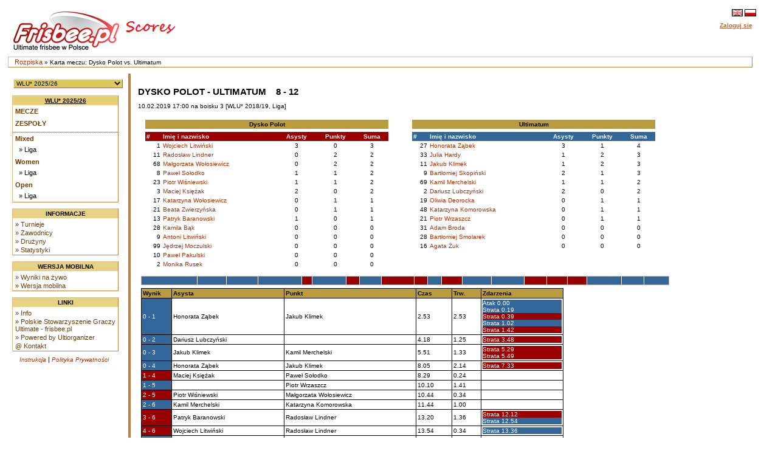

--- FILE ---
content_type: text/html
request_url: https://www.scores.frisbee.pl/?view=gameplay&Game=5861
body_size: 5722
content:

<!DOCTYPE html>
<html lang='pl'>
<head>
    <meta charset="utf-8">
    <meta http-equiv="Pragma" content="no-cache"/>
    <meta http-equiv="Expires" content="-1"/>
    <link rel='icon' type='image/png' href='/cust/psgu/favicon.png' />
        <title>PSGU Scores - Karta meczu: Dysko Polot vs. Ultimatum</title>
        <link rel="stylesheet" href="/cust/psgu/style.css?58f71edea" type="text/css" />
<script type="text/javascript">
    <!--
    function checkAll(field)
        {
        var form = document.getElementById(field);
             
            for (var i=1; i < form.elements.length; i++) 
            {
             form.elements[i].checked = !form.elements[i].checked;
            }
        }
    
    function setId(id) 
        {
        var input = document.getElementById("hiddenDeleteId");
        input.value = id;
        }
    
    function changeseason(id, view) {
        var url = location.href;
    
        if (typeof view !== "undefined") {
            var vparam = "view";
            var vre = new RegExp("([?|&])" + vparam + "=.*?(&|$)", "i");
            if (url.match(vre)) {
                url = url.replace(vre, '$1' + vparam + '=' + view + '$2');
            } else {
                if (location.href.search("?") != -1) {
                    url = url + '&' + vparam + '=' + view;
                } else {
                    url = url.substring(0, url.lastIndexOf('/'));
                    url = url + "/?" + vparam + "=" + view; 
                }
            }
        }
        
        var param = "selseason";
        var re = new RegExp("([?|&])" + param + "=.*?(&|$)","i");
        if (url.match(re)) {
            url=url.replace(re,'$1' + param + "=" + id + '$2');
        } else {
            if (location.href.search("view=") != -1) {
                url = url + '&' + param + "=" + id;
            } else {
                url = url.substring(0, url.lastIndexOf('/'));
                url = url + "/?" + param + "=" + id; 
            }
        }
        location.href = url;
    }
    
    
    //-->
</script>
            <script>
                let CSID = "cookies-agreement",
                    CAT = "Tak, korzystamy z ciasteczek (cookies) jak wszyscy. Ale tylko z tych niezbędnych do działania strony. Nie znajdziesz u nas ani reklamowych, ani śledzących ciasteczek.",
                    CRM = "Więcej",
                    CPPL = 'https://www.scores.frisbee.pl/privacy_policy/',
                    CASL = '/?view=cookies';
            </script>
            <script src='/script/cookies.min.js'></script>
        
    <script>
        var us_vars = { IMAGES_PATH: '/images/' };
    </script>
    <script src='/script/jquery.min.js'></script>
    <script src='/script/jquery.uform.min.js'></script>
    <script src='/script/jquery.pbox.min.js'></script>
    <link rel='stylesheet' href='/script/uform.css' type='text/css' />
    <link rel='stylesheet' href='/script/pbox.css' type='text/css' />
    </head><body >
<div class='page'>
<div class='page_top'>
<div class='top_banner_space'></div>
<table border='0' cellpadding='0' cellspacing='0' style='width:100%;white-space: nowrap;'><tr>
<td class='topheader_left'>
<a href='https://www.scores.frisbee.pl/'><img class='logo' src='/cust/psgu/frisbee-pl.png' alt='PSGU'/></a>
<br/></td><td class='topheader_right'><table border='0' cellpadding='0' cellspacing='0' style='width:95%;white-space: nowrap;'>
<tr><td class='right' style='vertical-align:middle;'><a href='?view=gameplay&amp;Game=5861&amp;locale=en'><img class='localeselection' src='/images/flags/lang/en_GB.utf8/flag.png' alt='English'/></a>
<a href='?view=gameplay&amp;Game=5861&amp;locale=pl'><img class='localeselection' src='/images/flags/lang/pl_PL.utf8/flag.png' alt='Polski'/></a>
</td></tr><tr class='odd'>
    <td class='right' style='padding-top:5px'>
                    <span class='topheadertext topheaderlink us-pbox' data-url='https://www.scores.frisbee.pl/login/'
                  data-template='login_template' data-success='reload'>Zaloguj się</span>
            <div id="login_template" style="display: none">
                <div>
                    <label class='uform-field' data-name='login' data-errors='hide'>
                        <input class='uform-input uform-small' type='text' name='login'
                               placeholder='Login'>
                    </label>&nbsp;
                    <label class='uform-field' data-name='password' data-errors='hide'>
                        <input class='uform-input uform-small' type='password' name='password'
                               placeholder='Hasło'>
                    </label>
                                            <input type='hidden' name='redirect' value='/?view=gameplay&amp;Game=5861'>
                                        <input class='uform-button' type='submit' value='Zaloguj się'>
                </div>
                <div>
                    <span class='uform-field left' data-name='global'></span>
                </div>
                <div>
                    <span>
                        <a class='topheaderlink' href='https://www.scores.frisbee.pl/recovery/'>Odzyskaj swoje konto</a>
                    </span>
                </div>
                                    <div>
                        <span>
                            <a class='topheaderlink' href='https://www.scores.frisbee.pl/register/'>Nowy użytkownik?</a>
                        </span>
                    </div>
                            </div>
            </td>
</tr>
</table></td></tr></table></div>
<div class='navigation_bar'><p class='navigation_bar_text'><a href='https://www.scores.frisbee.pl/?goindex=1'>Rozpiska</a> &raquo;  Karta meczu: Dysko Polot vs. Ultimatum</p></div><div class='page_middle'>
<table><tr><td class='menu_left'><table><tr><td class='seasondropdowncell'><form action='?view=index' method='get' id='seasonsels'><div><select class='seasondropdown' name='selseason'
            onchange='changeseason(selseason.options[selseason.options.selectedIndex].value);'><option class='dropdown' selected='selected' value='WLU25'>WLU* 2025/26</option><option class='dropdown'  value='PMP2025'>X Mistrzostwa Polski w Beach Ultimate 2025</option><option class='dropdown'  value='MPX2025'>Mistrzostwa Polski Mixed 2025</option><option class='dropdown'  value='MPOW2025'>Mistrzostwa Polski OW 2025</option><option class='dropdown'  value='owcup2025'>O/W Cup 2025</option><option class='dropdown'  value='HMP2025'>Halowe Mistrzostwa Polski 2025</option><option class='dropdown'  value='WLU24'>WLU* 2024/25</option><option class='dropdown'  value='MMPX2024'>Młodzieżowe MPX 2024</option><option class='dropdown'  value='PMP2024'>IX Plażowe Mistrzostwa Polski 2024</option><option class='dropdown'  value='MPOW2024'>Mistrzostwa Polski OW 2024</option><option class='dropdown'  value='MPX2024'>Mistrzostwa Polski Mixed 2024</option><option class='dropdown'  value='HMP2024'>Halowe Mistrzostwa Polski 2024</option><option class='dropdown'  value='MHMP2024'>Młodzieżowe HMP 2024</option><option class='dropdown'  value='WLU23'>WLU* 2023/24</option><option class='dropdown'  value='MMP2023'>Młodzieżowe MPX 2023</option><option class='dropdown'  value='PMP2023'>VIII Plażowe Mistrzostwa Polski 2023</option><option class='dropdown'  value='MMPOW2023'>Młodzieżowe MPOW 2023</option><option class='dropdown'  value='MPOW2023'>Mistrzostwa Polski OW 2023</option><option class='dropdown'  value='MPX2023'>Mistrzostwa Polski Mixed 2023</option><option class='dropdown'  value='MHMP2023'>Młodzieżowe HMP 2023</option><option class='dropdown'  value='HMP2023'>Halowe Mistrzostwa Polski 2023</option><option class='dropdown'  value='WLU22'>WLU* 2022/23</option><option class='dropdown'  value='PMP2022'>VII Plażowe Mistrzostwa Polski 2022</option><option class='dropdown'  value='MMP2022'>Młodzieżowe MP 2022</option><option class='dropdown'  value='MPOW2022'>Mistrzostwa Polski OW 2022</option><option class='dropdown'  value='MPX2022'>Mistrzostwa Polski Mixed 2022</option><option class='dropdown'  value='MHMP2022'>Młodzieżowe HMP 2022</option><option class='dropdown'  value='HMP2022'>Halowe Mistrzostwa Polski 2022</option><option class='dropdown'  value='WLU21'>WLU* 2021/22</option><option class='dropdown'  value='PMP2021'>VI Plażowe Mistrzostwa Polski 2021</option><option class='dropdown'  value='MMP2021'>Młodzieżowe MP 2021</option><option class='dropdown'  value='MPX2021'>Mistrzostwa Polski Mixed 2021</option><option class='dropdown'  value='MPOW2021'>Mistrzostwa Polski OW 2021</option><option class='dropdown'  value='WLUZ20'>WLU* 2020/21</option><option class='dropdown'  value='MHMP2020'>Młodzieżowe HMP 2020</option><option class='dropdown'  value='HMP2020'>Halowe Mistrzostwa Polski 2020</option><option class='dropdown'  value='WLUZ19'>WLU* 2019/20</option><option class='dropdown'  value='MPX2019'>Mistrzostwa Polski Mixed 2019</option><option class='dropdown'  value='MMP2019'>Młodzieżowe MP 2019</option><option class='dropdown'  value='MPOW2019'>Mistrzostwa Polski OW 2019</option><option class='dropdown'  value='PMP2019'>V Plażowe Mistrzostwa Polski 2019</option><option class='dropdown'  value='MHMP2019'>Młodzieżowe HMP 2019</option><option class='dropdown'  value='HMP2019'>Halowe Mistrzostwa Polski 2019</option><option class='dropdown'  value='WLUZ18'>WLU* 2018/19</option><option class='dropdown'  value='MMP2018'>Młodzieżowe MP 2018</option><option class='dropdown'  value='MPX2018'>Mistrzostwa Polski Mixed 2018</option><option class='dropdown'  value='PMP2018'>IV Plażowe Mistrzostwa Polski 2018</option><option class='dropdown'  value='MPOW2018'>Mistrzostwa Polski OW 2018</option><option class='dropdown'  value='PLGN2018'>Poligon 2018</option><option class='dropdown'  value='MHMP2018'>Młodzieżowe HMP 2018</option><option class='dropdown'  value='HMP2018'>Halowe Mistrzostwa Polski 2018</option><option class='dropdown'  value='WLUZ17'>WLU* 2017/18</option><option class='dropdown'  value='MMP2017'>Młodzieżowe MP 2017</option><option class='dropdown'  value='MPX2017'>Mistrzostwa Polski Mixed 2017</option><option class='dropdown'  value='MPOW2017'>Mistrzostwa Polski OW 2017</option><option class='dropdown'  value='PMP2017'>III Plażowe Mistrzostwa Polski 2017</option><option class='dropdown'  value='PLGN2017'>Poligon 2017</option><option class='dropdown'  value='MHMP2017'>Młodzieżowe HMP 2017</option><option class='dropdown'  value='HMP2017'>Halowe Mistrzostwa Polski 2017</option><option class='dropdown'  value='WLUZ16'>WLU* 2016/17</option><option class='dropdown'  value='MPX2016'>Mistrzostwa Polski Mixed 2016</option><option class='dropdown'  value='MMP2016'>Młodzieżowe MP 2016</option><option class='dropdown'  value='MPOW2016'>Mistrzostwa Polski OW 2016</option><option class='dropdown'  value='MW2016'>Mistrzostwa Warszawy 2016</option><option class='dropdown'  value='PMP2016'>II Plażowe Mistrzostwa Polski 2016</option><option class='dropdown'  value='PLGN2016'>Poligon 2016</option><option class='dropdown'  value='HMP2016'>Halowe Mistrzostwa Polski 2016</option><option class='dropdown'  value='WLUZ15'>WLU* 2015</option><option class='dropdown'  value='MPM2015'>Mistrzostwa Polski Mixed 2015</option><option class='dropdown'  value='MMP2015'>Młodzieżowe MP 2015</option><option class='dropdown'  value='MPOW2015'>Mistrzostwa Polski OW 2015</option><option class='dropdown'  value='PMP2015'>I Plażowe Mistrzostwa Polski 2015</option><option class='dropdown'  value='WLU2015'>Warszawska Liga Ultimate 2015</option><option class='dropdown'  value='HMP2015'>Halowe Mistrzostwa Polski 2015</option><option class='dropdown'  value='WLUZ14'>WLU* 2014</option><option class='dropdown'  value='MPM2014'>Mistrzostwa Polski Mixed 2014</option><option class='dropdown'  value='MMP2014'>Młodzieżowe MP 2014</option><option class='dropdown'  value='MPOW2014'>Mistrzostwa Polski OW 2014</option><option class='dropdown'  value='PLU2014'>Południowa Liga Ultimate 2014</option><option class='dropdown'  value='WLU2014'>Warszawska Liga Ultimate 2014</option><option class='dropdown'  value='HMP2014'>Halowe Mistrzostwa Polski 2014</option><option class='dropdown'  value='PLU13'>Południowa Liga Ultimate 2013/14</option><option class='dropdown'  value='WLUZ13'>WLU* 2013</option><option class='dropdown'  value='MPM2013'>Mistrzostwa Polski Mixed 2013</option><option class='dropdown'  value='MPWO2013'>Mistrzostwa Polski OW 2013</option><option class='dropdown'  value='WLU2013'>Warszawska Liga Ultimate 2013</option><option class='dropdown'  value='HMP2013'>Halowe Mistrzostwa Polski 2013</option><option class='dropdown'  value='WZIU12'>WZIU 2012/13</option><option class='dropdown'  value='NPUL12'>NPUL 2012/13</option><option class='dropdown'  value='MP2012'>Mistrzostwa Polski Mixed 2012</option><option class='dropdown'  value='WLU2012'>Warszawska Liga Ultimate 2012</option><option class='dropdown'  value='PLU2012'>Południowa Liga Ultimate 2012</option><option class='dropdown'  value='HMP2012'>Halowe Mistrzostwa Polski 2012</option><option class='dropdown'  value='WZIU11'>WZIU 2011/12</option><option class='dropdown'  value='MP2011'>Mistrzostwa Polski Mixed 2011</option><option class='dropdown'  value='WLU2011'>Warszawska Liga Ultimate 2011</option><option class='dropdown'  value='HMP2011'>Halowe Mistrzostwa Polski 2011</option><option class='dropdown'  value='MP2010'>Mistrzostwa Polski Mixed 2010</option></select><noscript><div><input type='submit' value='OK' name='selectseason'/></div></noscript></div></form></td></tr></table><table class='leftmenulinks'>
<tr><td class='menuseasonlevel'><a class='seasonnav' style='text-align:center;' href='?view=eventstatus&amp;Season=WLU25'>WLU* 2025/26</a></td></tr>
<tr><td><a class='nav' href='?view=games&amp;Season=WLU25&amp;filter=current'>Mecze</a></td></tr>
<tr><td><a class='nav' href='?view=teams&amp;Season=WLU25'>Zespoły</a></td></tr>
<tr><td class='menuseparator'></td></tr>
<tr><td class='menuserieslevel'><a class='subnav' href='?view=seriesstatus&amp;Series=1255'>Mixed</a></td></tr>
<tr><td class='menupoollevel'>
<a class='navpoollink' href='?view=poolstatus&amp;Pool=2376'>&raquo; Liga</a>
</td></tr>
<tr><td class='menuserieslevel'><a class='subnav' href='?view=seriesstatus&amp;Series=1257'>Women</a></td></tr>
<tr><td class='menupoollevel'>
<a class='navpoollink' href='?view=poolstatus&amp;Pool=2377'>&raquo; Liga</a>
</td></tr>
<tr><td class='menuserieslevel'><a class='subnav' href='?view=seriesstatus&amp;Series=1256'>Open</a></td></tr>
<tr><td class='menupoollevel'>
<a class='navpoollink' href='?view=poolstatus&amp;Pool=2378'>&raquo; Liga</a>
</td></tr>
</table>
<table class='leftmenulinks'>
<tr><td class='menuseasonlevel'>Informacje</td></tr>
<tr><td><a class='subnav' href="?view=seasonlist">&raquo; Turnieje</a>
<a class='subnav' href="?view=allplayers">&raquo; Zawodnicy</a>
<a class='subnav' href="?view=allclubs">&raquo; Drużyny</a>
<a class='subnav' href="?view=statistics">&raquo; Statystyki</a></td></tr>
</table><table class='leftmenulinks'>
<tr><td class='menuseasonlevel'>Wersja mobilna</td></tr>
<tr><td><a class='subnav' href="mobile/?view=live">&raquo; Wyniki na żywo</a>
<a class='subnav' href="mobile">&raquo; Wersja mobilna</a>
</td></tr>
</table><table class='leftmenulinks'>
<tr><td class='menuseasonlevel'>Linki</td></tr>
<tr><td><a class='subnav' href="?view=info">&raquo; Info</a>
<a class='subnav' href='http://www.frisbee.pl/'>&raquo; Polskie Stowarzyszenie Graczy Ultimate - frisbee.pl</a>
<a class='subnav' href='http://sourceforge.net/projects/ultiorganizer/'>&raquo; Powered by Ultiorganizer</a>
<a class='subnav' href='mailto:scores@frisbee.pl'>@ Kontakt</a>
</td></tr>
</table><table style='width:170px'>
<tr><td class='guides'><a href='?view=user_guide'>Instrukcja</a> | 
<a href='https://www.scores.frisbee.pl/privacy_policy/'>Polityka Prywatności</a>
</td></tr></table></td>

<td align='left' valign='top' class='tdcontent'><div class='content'>
<h1>Dysko Polot - Ultimatum&nbsp;&nbsp;&nbsp;&nbsp;8 - 12</h1>
<p>10.02.2019 17:00 na boisku 3 [WLU* 2018/19, Liga] </p><table style='width:97%'><tr><td valign='top' style='width:48%'>
<table width='100%' cellspacing='0' cellpadding='0' border='0'>
<tr><th class='mixed center'>Dysko Polot</th></tr>
</table><table width='100%' cellspacing='0' cellpadding='3' border='0'><tr><th class='home'>#</th><th class='home'>Imię i nazwisko</th><th class='home center'>Asysty</th><th class='home center'>Punkty</th>
         <th class='home center'>Suma</th></tr>
<tr><td style='text-align:right'>1</td><td><a href='?view=playercard&amp;Series=0&amp;Player=24575'>Wojciech&nbsp;Litwiński</a></td><td class='center'>3</td><td class='center'>0</td><td class='center'>3</td></tr><tr><td style='text-align:right'>11</td><td><a href='?view=playercard&amp;Series=0&amp;Player=23991'>Radosław&nbsp;Lindner</a></td><td class='center'>0</td><td class='center'>2</td><td class='center'>2</td></tr><tr><td style='text-align:right'>68</td><td><a href='?view=playercard&amp;Series=0&amp;Player=23997'>Małgorzata&nbsp;Wołosiewicz</a></td><td class='center'>0</td><td class='center'>2</td><td class='center'>2</td></tr><tr><td style='text-align:right'>8</td><td><a href='?view=playercard&amp;Series=0&amp;Player=23988'>Paweł&nbsp;Sołodko</a></td><td class='center'>1</td><td class='center'>1</td><td class='center'>2</td></tr><tr><td style='text-align:right'>23</td><td><a href='?view=playercard&amp;Series=0&amp;Player=24572'>Piotr&nbsp;Wiśniewski</a></td><td class='center'>1</td><td class='center'>1</td><td class='center'>2</td></tr><tr><td style='text-align:right'>3</td><td><a href='?view=playercard&amp;Series=0&amp;Player=23994'>Maciej&nbsp;Księżak</a></td><td class='center'>2</td><td class='center'>0</td><td class='center'>2</td></tr><tr><td style='text-align:right'>17</td><td><a href='?view=playercard&amp;Series=0&amp;Player=23998'>Katarzyna&nbsp;Wołosiewicz</a></td><td class='center'>0</td><td class='center'>1</td><td class='center'>1</td></tr><tr><td style='text-align:right'>21</td><td><a href='?view=playercard&amp;Series=0&amp;Player=23993'>Beata&nbsp;Zwierzyńska</a></td><td class='center'>0</td><td class='center'>1</td><td class='center'>1</td></tr><tr><td style='text-align:right'>13</td><td><a href='?view=playercard&amp;Series=0&amp;Player=23996'>Patryk&nbsp;Baranowski</a></td><td class='center'>1</td><td class='center'>0</td><td class='center'>1</td></tr><tr><td style='text-align:right'>28</td><td><a href='?view=playercard&amp;Series=0&amp;Player=24605'>Kamila&nbsp;Bąk</a></td><td class='center'>0</td><td class='center'>0</td><td class='center'>0</td></tr><tr><td style='text-align:right'>9</td><td><a href='?view=playercard&amp;Series=0&amp;Player=24574'>Antoni&nbsp;Litwiński</a></td><td class='center'>0</td><td class='center'>0</td><td class='center'>0</td></tr><tr><td style='text-align:right'>99</td><td><a href='?view=playercard&amp;Series=0&amp;Player=23992'>Jędrzej&nbsp;Moczulski</a></td><td class='center'>0</td><td class='center'>0</td><td class='center'>0</td></tr><tr><td style='text-align:right'>10</td><td><a href='?view=playercard&amp;Series=0&amp;Player=23987'>Paweł&nbsp;Pakulski</a></td><td class='center'>0</td><td class='center'>0</td><td class='center'>0</td></tr><tr><td style='text-align:right'>2</td><td><a href='?view=playercard&amp;Series=0&amp;Player=23989'>Monika&nbsp;Rusek</a></td><td class='center'>0</td><td class='center'>0</td><td class='center'>0</td></tr></table></td>
<td>&nbsp;</td><td valign='top' style='width:48%'><table width='100%' cellspacing='0' cellpadding='0' border='0'><tr><th class='mixed center'><b>Ultimatum</b></th></tr>
</table><table width='100%' cellspacing='0' cellpadding='3' border='0'><tr><th class='guest'>#</th><th class='guest'>Imię i nazwisko</th><th class='guest center'>Asysty</th><th class='guest center'>Punkty</th><th class='guest center'>Suma</th></tr>
<tr><td style='text-align:right'>27</td><td><a href='?view=playercard&amp;Series=0&amp;Player=24121'>Honorata&nbsp;Ząbek</a></td><td class='center'>3</td><td class='center'>1</td><td class='center'>4</td></tr><tr><td style='text-align:right'>33</td><td><a href='?view=playercard&amp;Series=0&amp;Player=24124'>Julia&nbsp;Hardy</a></td><td class='center'>1</td><td class='center'>2</td><td class='center'>3</td></tr><tr><td style='text-align:right'>11</td><td><a href='?view=playercard&amp;Series=0&amp;Player=24117'>Jakub&nbsp;Klimek</a></td><td class='center'>1</td><td class='center'>2</td><td class='center'>3</td></tr><tr><td style='text-align:right'>9</td><td><a href='?view=playercard&amp;Series=0&amp;Player=24116'>Bartłomiej&nbsp;Skopiński</a></td><td class='center'>2</td><td class='center'>1</td><td class='center'>3</td></tr><tr><td style='text-align:right'>69</td><td><a href='?view=playercard&amp;Series=0&amp;Player=24129'>Kamil&nbsp;Merchelski</a></td><td class='center'>1</td><td class='center'>1</td><td class='center'>2</td></tr><tr><td style='text-align:right'>2</td><td><a href='?view=playercard&amp;Series=0&amp;Player=24128'>Dariusz&nbsp;Lubczyński</a></td><td class='center'>2</td><td class='center'>0</td><td class='center'>2</td></tr><tr><td style='text-align:right'>19</td><td><a href='?view=playercard&amp;Series=0&amp;Player=24122'>Oliwia&nbsp;Deorocka</a></td><td class='center'>0</td><td class='center'>1</td><td class='center'>1</td></tr><tr><td style='text-align:right'>48</td><td><a href='?view=playercard&amp;Series=0&amp;Player=24123'>Katarzyna&nbsp;Komorowska</a></td><td class='center'>0</td><td class='center'>1</td><td class='center'>1</td></tr><tr><td style='text-align:right'>21</td><td><a href='?view=playercard&amp;Series=0&amp;Player=24118'>Piotr&nbsp;Wrzaszcz</a></td><td class='center'>0</td><td class='center'>1</td><td class='center'>1</td></tr><tr><td style='text-align:right'>31</td><td><a href='?view=playercard&amp;Series=0&amp;Player=24515'>Adam&nbsp;Broda</a></td><td class='center'>0</td><td class='center'>0</td><td class='center'>0</td></tr><tr><td style='text-align:right'>28</td><td><a href='?view=playercard&amp;Series=0&amp;Player=24119'>Bartłomiej&nbsp;Smolarek</a></td><td class='center'>0</td><td class='center'>0</td><td class='center'>0</td></tr><tr><td style='text-align:right'>16</td><td><a href='?view=playercard&amp;Series=0&amp;Player=24120'>Agata&nbsp;Żuk</a></td><td class='center'>0</td><td class='center'>0</td><td class='center'>0</td></tr></table></td></tr></table>
<table border='1' style='height: 15px; color: white; border-width: 1; border-color: white; width: 100%;'><tr>
<td style='width:69.246164109406px' class='guest' title='2.53 0-1 Ząbek Honorata -> Klimek Jakub'></td>
<td style='width:34.022681787859px' class='guest' title='4.18 0-2 Lubczyński Dariusz ->  '></td>
<td style='width:37.224816544363px' class='guest' title='5.51 0-3 Klimek Jakub -> Merchelski Kamil'></td>
<td style='width:53.635757171448px' class='guest' title='8.05 0-4 Ząbek Honorata -> Klimek Jakub'></td>
<td style='width:9.606404269513px' class='home' title='8.29 1-4 Księżak Maciej -> Sołodko Paweł'></td>
<td style='width:40.426951300867px' class='guest' title='10.10 1-5   -> Wrzaszcz Piotr'></td>
<td style='width:13.609072715143px' class='home' title='10.44 2-5 Wiśniewski Piotr -> Wołosiewicz Małgorzata'></td>
<td style='width:24.016010673783px' class='guest' title='11.44 2-6 Merchelski Kamil -> Komorowska Katarzyna'></td>
<td style='width:38.425617078052px' class='home' title='13.20 3-6 Baranowski Patryk -> Lindner Radosław'></td>
<td style='width:13.609072715143px' class='home' title='13.54 4-6 Litwiński Wojciech -> Lindner Radosław'></td>
<td style='width:14.009339559706px' class='guest' title='14.29 4-7 Lubczyński Dariusz -> Ząbek Honorata'></td>
<td style='width:22.815210140093px' class='home' title='15.26 5-7 Księżak Maciej -> Wołosiewicz Małgorzata'></td>
<td style='width:33.622414943296px' class='guest' title='16.50 5-8   ->  '></td>
<td style='width:38.025350233489px' class='guest' title='18.25 5-9 Hardy Julia -> Skopiński Bartłomiej'></td>
<td style='width:24.416277518346px' class='home' title='19.26 6-9 Litwiński Wojciech -> Zwierzyńska Beata'></td>
<td style='width:22.014676450967px' class='home' title='20.21 7-9 Sołodko Paweł -> Wiśniewski Piotr'></td>
<td style='width:20.413609072715px' class='home' title='21.12 8-9 Litwiński Wojciech -> Wołosiewicz Katarzyna'></td>
<td style='width:40.82721814543px' class='guest' title='22.54 8-10 Skopiński Bartłomiej -> Hardy Julia'></td>
<td style='width:24.016010673783px' class='guest' title='23.54 8-11 Skopiński Bartłomiej -> Deorocka Oliwia'></td>
<td style='width:26.017344896598px' class='guest' title='24.59 8-12 Ząbek Honorata -> Hardy Julia'></td>
</tr></table>
<table class='gameplaytable'>
<tr><th>Wynik</th><th>Asysta</th><th>Punkt</th><th>Czas</th><th>Trw.</th><th>Zdarzenia </th></tr>
<tr><td style='width:45px;white-space: nowrap' class='guest'>0 - 1</td><td>Honorata Ząbek&nbsp;</td><td>Jakub Klimek&nbsp;</td><td>2.53</td><td>2.53</td><td><div class='guest'>Atak&nbsp;0.00</div><div class='guest'>Strata&nbsp;0.19</div><div class='home'>Strata&nbsp;0.39</div><div class='guest'>Strata&nbsp;1.02</div><div class='home'>Strata&nbsp;1.42</div></td></tr><tr><td style='width:45px;white-space: nowrap' class='guest'>0 - 2</td><td>Dariusz Lubczyński&nbsp;</td><td> &nbsp;</td><td>4.18</td><td>1.25</td><td><div class='home'>Strata&nbsp;3.48</div></td></tr><tr><td style='width:45px;white-space: nowrap' class='guest'>0 - 3</td><td>Jakub Klimek&nbsp;</td><td>Kamil Merchelski&nbsp;</td><td>5.51</td><td>1.33</td><td><div class='home'>Strata&nbsp;5.29</div><div class='home'>Strata&nbsp;5.49</div></td></tr><tr><td style='width:45px;white-space: nowrap' class='guest'>0 - 4</td><td>Honorata Ząbek&nbsp;</td><td>Jakub Klimek&nbsp;</td><td>8.05</td><td>2.14</td><td><div class='home'>Strata&nbsp;7.33</div></td></tr><tr><td style='width:45px;white-space: nowrap' class='home'>1 - 4</td><td>Maciej Księżak&nbsp;</td><td>Paweł Sołodko&nbsp;</td><td>8.29</td><td>0.24</td><td></td></tr><tr><td style='width:45px;white-space: nowrap' class='guest'>1 - 5</td><td> &nbsp;</td><td>Piotr Wrzaszcz&nbsp;</td><td>10.10</td><td>1.41</td><td></td></tr><tr><td style='width:45px;white-space: nowrap' class='home'>2 - 5</td><td>Piotr Wiśniewski&nbsp;</td><td>Małgorzata Wołosiewicz&nbsp;</td><td>10.44</td><td>0.34</td><td></td></tr><tr><td style='width:45px;white-space: nowrap' class='guest'>2 - 6</td><td>Kamil Merchelski&nbsp;</td><td>Katarzyna Komorowska&nbsp;</td><td>11.44</td><td>1.00</td><td></td></tr><tr><td style='width:45px;white-space: nowrap' class='home'>3 - 6</td><td>Patryk Baranowski&nbsp;</td><td>Radosław Lindner&nbsp;</td><td>13.20</td><td>1.36</td><td><div class='home'>Strata&nbsp;12.12</div><div class='guest'>Strata&nbsp;12.54</div></td></tr><tr><td style='width:45px;white-space: nowrap' class='home'>4 - 6</td><td>Wojciech Litwiński&nbsp;</td><td>Radosław Lindner&nbsp;</td><td>13.54</td><td>0.34</td><td><div class='guest'>Strata&nbsp;13.36</div></td></tr><tr><td style='width:45px;white-space: nowrap' class='guest'>4 - 7</td><td>Dariusz Lubczyński&nbsp;</td><td>Honorata Ząbek&nbsp;</td><td>14.29</td><td>0.35</td><td></td></tr><tr><td style='width:45px;white-space: nowrap' class='home'>5 - 7</td><td>Maciej Księżak&nbsp;</td><td>Małgorzata Wołosiewicz&nbsp;</td><td>15.26</td><td>0.57</td><td><div class='home'>Strata&nbsp;14.52</div><div class='guest'>Strata&nbsp;15.15</div></td></tr><tr><td style='width:45px;white-space: nowrap' class='guest'>5 - 8</td><td> &nbsp;</td><td> &nbsp;</td><td>16.50</td><td>1.24</td><td></td></tr><tr><td style='width:45px;white-space: nowrap' class='guest'>5 - 9</td><td>Julia Hardy&nbsp;</td><td>Bartłomiej Skopiński&nbsp;</td><td>18.25</td><td>1.35</td><td><div class='home'>Strata&nbsp;18.20</div></td></tr><tr><td style='width:45px;white-space: nowrap' class='home'>6 - 9</td><td>Wojciech Litwiński&nbsp;</td><td>Beata Zwierzyńska&nbsp;</td><td>19.26</td><td>1.01</td><td></td></tr><tr><td style='width:45px;white-space: nowrap' class='home'>7 - 9</td><td>Paweł Sołodko&nbsp;</td><td>Piotr Wiśniewski&nbsp;</td><td>20.21</td><td>0.55</td><td><div class='guest'>Strata&nbsp;20.11</div></td></tr><tr><td style='width:45px;white-space: nowrap' class='home'>8 - 9</td><td>Wojciech Litwiński&nbsp;</td><td>Katarzyna Wołosiewicz&nbsp;</td><td>21.12</td><td>0.51</td><td><div class='guest'>Strata&nbsp;20.53</div></td></tr><tr><td style='width:45px;white-space: nowrap' class='guest'>8 - 10</td><td>Bartłomiej Skopiński&nbsp;</td><td>Julia Hardy&nbsp;</td><td>22.54</td><td>1.42</td><td><div class='guest'>Timeout&nbsp;21.29</div></td></tr><tr><td style='width:45px;white-space: nowrap' class='guest'>8 - 11</td><td>Bartłomiej Skopiński&nbsp;</td><td>Oliwia Deorocka&nbsp;</td><td>23.54</td><td>1.00</td><td><div class='home'>Strata&nbsp;23.21</div></td></tr><tr><td style='width:45px;white-space: nowrap' class='guest'>8 - 12</td><td>Honorata Ząbek&nbsp;</td><td>Julia Hardy&nbsp;</td><td>24.59</td><td>1.05</td><td><div class='home'>Strata&nbsp;24.23</div><div class='guest'>Strata&nbsp;24.35</div><div class='home'>Strata&nbsp;24.42</div></td></tr></table>
<h2>Statystyki meczu</h2>
<table class='gamestatstable' style='width:40%'><tr><th></th><th  style='text-align: center;white-space: nowrap'>Dysko Polot</th><th  style='text-align: center;white-space: nowrap'>Ultimatum</th></tr><tr><td>Punkty:</td>
            <td class='home' style='text-align: center'>8</td>
            <td class='guest' style='text-align: center'>12</td></tr>
<tr><td style="white-space: nowrap">Holds:</td>
            <td class='home' style='text-align: center'>5</td>
            <td class='guest' style='text-align: center'>6</td></tr><tr><td style="white-space: nowrap">Punkty bez straty:</td>
            <td class='home' style='text-align: center'>3</td>
            <td class='guest' style='text-align: center'>5</td></tr><tr><td>Łącznie strat:</td>
                <td class='home' style='text-align: center'>12</td>
                <td class='guest' style='text-align: center'>8</td></tr><tr><td>Breaks:</td>
            <td class='home' style='text-align: center'>3</td>
            <td class='guest' style='text-align: center'>6</td></tr><tr><td style='white-space: nowrap'>Szanse na breaka:</td>
            <td class='home' style='text-align: center'>5</td>
            <td class='guest' style='text-align: center'>10</td></tr><tr><td style='white-space: nowrap'>Timeouty:</td>
            <td class='home' style='text-align: center'>0</td>
            <td class='guest' style='text-align: center'>1</td></tr></table><p><a href='?view=gamecard&amp;Team1=2332&amp;Team2=2343'>Historia meczów</a></p>

</div></td></tr></table></div>
<div class='page_bottom'></div></div></body></html>

--- FILE ---
content_type: text/css
request_url: https://www.scores.frisbee.pl/script/uform.css
body_size: 145
content:
.uform {
    font-size: 12px;
}

.uform-title {
    font-weight: bold;
}

.uform-indicator {
    position: relative;
    top: 4px;
    left: 6px;
}

.uform-select {
    width: 200px !important;
    font-size: 10px;
    font-family: Verdana, Arial, Tahoma, Helvetica, sans-serif;
}

.uform-select.uform-small {
    width: 100px !important;
}

.uform-input {
    width: 184px;
    height: 16px;
    line-height: 16px;
    font-family: Verdana, Arial, Tahoma, Helvetica, sans-serif;
}

.uform-input.uform-small {
    width: 92px;
}

.uform-button {
    min-width: 24px;
    line-height: 16px;
    font-family: Verdana, Arial, Tahoma, Helvetica, sans-serif;
    cursor: pointer;
}

.uform-error {
    color: #ae3c2e;
    font-size: .625rem;
}

.uform-field-error {
    background-color: #ffe1d1b3;
    width: 182px;
    height: 18px;
    padding: 2px 7px;
    border-radius: 7px;
}
